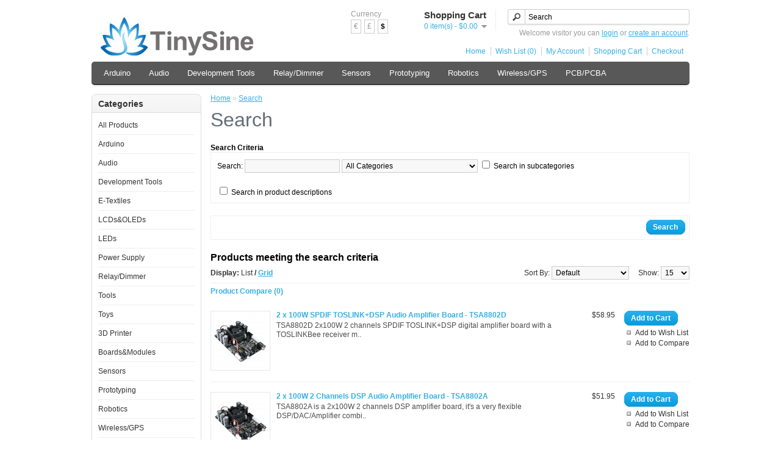

--- FILE ---
content_type: text/html; charset=utf-8
request_url: https://www.tinyosshop.com/index.php?route=product/search&filter_tag=2%20Channels
body_size: 9357
content:
<?xml version="1.0" encoding="UTF-8"?>
<!DOCTYPE html PUBLIC "-//W3C//DTD XHTML 1.0 Strict//EN" "http://www.w3.org/TR/xhtml1/DTD/xhtml1-strict.dtd">
<html xmlns="http://www.w3.org/1999/xhtml" dir="ltr" lang="en" xml:lang="en">
<head>
<title>Search</title>
<base href="https://www.tinyosshop.com/" />
<link href="https://www.tinyosshop.com/image/data/16.png" rel="icon" />
<link rel="stylesheet" type="text/css" href="catalog/view/theme/default/stylesheet/stylesheet.css" />
<script type="text/javascript" src="catalog/view/javascript/jquery/jquery-1.6.1.min.js"></script>
<script type="text/javascript" src="catalog/view/javascript/jquery/ui/jquery-ui-1.8.9.custom.min.js"></script>
<link rel="stylesheet" type="text/css" href="catalog/view/javascript/jquery/ui/themes/ui-lightness/jquery-ui-1.8.9.custom.css" />
<script type="text/javascript" src="catalog/view/javascript/jquery/ui/external/jquery.cookie.js"></script>
<script type="text/javascript" src="catalog/view/javascript/jquery/fancybox/jquery.fancybox-1.3.4.pack.js"></script>
<link rel="stylesheet" type="text/css" href="catalog/view/javascript/jquery/fancybox/jquery.fancybox-1.3.4.css" media="screen" />
<script type="text/javascript" src="catalog/view/javascript/jquery/tabs.js"></script>
<script type="text/javascript" src="catalog/view/javascript/common.js"></script>
<!--[if IE 7]>
<link rel="stylesheet" type="text/css" href="catalog/view/theme/default/stylesheet/ie7.css" />
<![endif]-->
<!--[if lt IE 7]>
<link rel="stylesheet" type="text/css" href="catalog/view/theme/default/stylesheet/ie6.css" />
<script type="text/javascript" src="catalog/view/javascript/DD_belatedPNG_0.0.8a-min.js"></script>
<script type="text/javascript">
DD_belatedPNG.fix('#logo img');
</script>
<![endif]-->
<script>
  (function(i,s,o,g,r,a,m){i['GoogleAnalyticsObject']=r;i[r]=i[r]||function(){
  (i[r].q=i[r].q||[]).push(arguments)},i[r].l=1*new Date();a=s.createElement(o),
  m=s.getElementsByTagName(o)[0];a.async=1;a.src=g;m.parentNode.insertBefore(a,m)
  })(window,document,'script','https://www.google-analytics.com/analytics.js','ga');

  ga('create', 'UA-100067274-1', 'auto');
  ga('send', 'pageview');

</script></head>
<body>
<div id="container">
<div id="header">
    <div id="logo"><a href="https://www.tinyosshop.com/index.php?route=common/home"><img src="https://www.tinyosshop.com/image/data/tinysine.jpg" title="Tinysine (Tinyos) Electronics" alt="Tinysine (Tinyos) Electronics" /></a></div>
        <form action="https://www.tinyosshop.com/index.php?route=common/home" method="post" enctype="multipart/form-data">
    <div id="currency">Currency<br />
                        <a title="Euro" onclick="$('input[name=\'currency_code\']').attr('value', 'EUR').submit(); $(this).parent().parent().submit();">€</a>
                                    <a title="Pound Sterling" onclick="$('input[name=\'currency_code\']').attr('value', 'GBP').submit(); $(this).parent().parent().submit();">£</a>
                                    <a title="US Dollar"><b>$</b></a>
                        <input type="hidden" name="currency_code" value="" />
      <input type="hidden" name="redirect" value="https://www.tinyosshop.com/index.php?route=product/search&amp;filter_tag=2 Channels" />
    </div>
  </form>
    <div id="cart">
    <div class="heading">
      <h4>Shopping Cart</h4>
      <a><span id="cart_total">0 item(s) - $0.00</span></a></div>
    <div class="content"></div>
  </div>
  <div id="search">
    <div class="button-search"></div>
        <input type="text" name="filter_name" value="Search" onclick="this.value = '';" onkeydown="this.style.color = '#000000';" />
      </div>
  <div id="welcome">
        Welcome visitor you can <a href="https://www.tinyosshop.com/index.php?route=account/login">login</a> or <a href="https://www.tinyosshop.com/index.php?route=account/register">create an account</a>.      </div>
  <div class="links"><a href="https://www.tinyosshop.com/index.php?route=common/home">Home</a><a href="https://www.tinyosshop.com/index.php?route=account/wishlist" id="wishlist_total">Wish List (0)</a><a href="https://www.tinyosshop.com/index.php?route=account/account">My Account</a><a href="https://www.tinyosshop.com/index.php?route=checkout/cart">Shopping Cart</a><a href="https://www.tinyosshop.com/index.php?route=checkout/checkout">Checkout</a></div>
</div>
<div id="menu">
  <ul>
        <li><a href="https://www.tinyosshop.com/index.php?route=product/category&amp;path=60">Arduino</a>
            <div>
                <ul>
                                        <li><a href="https://www.tinyosshop.com/index.php?route=product/category&amp;path=60_71">Main Boards (27)</a></li>
                                        <li><a href="https://www.tinyosshop.com/index.php?route=product/category&amp;path=60_84">Others (37)</a></li>
                                        <li><a href="https://www.tinyosshop.com/index.php?route=product/category&amp;path=60_73">Shields (48)</a></li>
                                        <li><a href="https://www.tinyosshop.com/index.php?route=product/category&amp;path=60_61">Kits (8)</a></li>
                            </ul>
              </div>
          </li>
        <li><a href="https://www.tinyosshop.com/index.php?route=product/category&amp;path=158">Audio</a>
            <div>
                <ul>
                                        <li><a href="https://www.tinyosshop.com/index.php?route=product/category&amp;path=158_193">Amplifier with DSP (34)</a></li>
                                        <li><a href="https://www.tinyosshop.com/index.php?route=product/category&amp;path=158_189">Audio Amplifier without Bluetooth (14)</a></li>
                                        <li><a href="https://www.tinyosshop.com/index.php?route=product/category&amp;path=158_168">Audio Receiver/Transmitter (32)</a></li>
                                        <li><a href="https://www.tinyosshop.com/index.php?route=product/category&amp;path=158_176">Audio Volume Controller (12)</a></li>
                                        <li><a href="https://www.tinyosshop.com/index.php?route=product/category&amp;path=158_192">AudioB Module (17)</a></li>
                                        <li><a href="https://www.tinyosshop.com/tinysine-bluetooth-audio-amplifier-boards">Bluetooth Audio Amplifier (29)</a></li>
                                        <li><a href="https://www.tinyosshop.com/tinysine-aptx-bluetooth-audio-amplifier-boards">Bluetooth Audio Amplifier (Apt-X) (27)</a></li>
                                        <li><a href="https://www.tinyosshop.com/index.php?route=product/category&amp;path=158_186">Bluetooth Module (6)</a></li>
                                        <li><a href="https://www.tinyosshop.com/index.php?route=product/category&amp;path=158_195">Desktop Audio Amplfier (4)</a></li>
                                        <li><a href="https://www.tinyosshop.com/index.php?route=product/category&amp;path=158_167">Audio Accessories (43)</a></li>
                            </ul>
              </div>
          </li>
        <li><a href="https://www.tinyosshop.com/index.php?route=product/category&amp;path=119">Development Tools</a>
            <div>
                <ul>
                                        <li><a href="https://www.tinyosshop.com/index.php?route=product/category&amp;path=119_156">Beagle (1)</a></li>
                                        <li><a href="https://www.tinyosshop.com/index.php?route=product/category&amp;path=119_137">Cubieboard (2)</a></li>
                                        <li><a href="https://www.tinyosshop.com/index.php?route=product/category&amp;path=119_188">FPGA (1)</a></li>
                                        <li><a href="https://www.tinyosshop.com/index.php?route=product/category&amp;path=119_160">Intel (2)</a></li>
                                        <li><a href="https://www.tinyosshop.com/index.php?route=product/category&amp;path=119_178">IoT (9)</a></li>
                                        <li><a href="https://www.tinyosshop.com/lattepanda">LattePanda (1)</a></li>
                                        <li><a href="https://www.tinyosshop.com/index.php?route=product/category&amp;path=119_131">mbed (2)</a></li>
                                        <li><a href="https://www.tinyosshop.com/index.php?route=product/category&amp;path=119_121">PCDuino (5)</a></li>
                                        <li><a href="https://www.tinyosshop.com/index.php?route=product/category&amp;path=119_154">PICAXE (2)</a></li>
                                        <li><a href="https://www.tinyosshop.com/index.php?route=product/category&amp;path=119_183">Pyboard (3)</a></li>
                                        <li><a href="https://www.tinyosshop.com/index.php?route=product/category&amp;path=119_120">Raspberry Pi (38)</a></li>
                                        <li><a href="https://www.tinyosshop.com/index.php?route=product/category&amp;path=119_155">Teensy (3)</a></li>
                            </ul>
              </div>
          </li>
        <li><a href="https://www.tinyosshop.com/index.php?route=product/category&amp;path=141">Relay/Dimmer</a>
            <div>
                <ul>
                                        <li><a href="https://www.tinyosshop.com/index.php?route=product/category&amp;path=141_164">Dimmer (4)</a></li>
                                        <li><a href="https://www.tinyosshop.com/index.php?route=product/category&amp;path=141_129">LazyBones (8)</a></li>
                                        <li><a href="https://www.tinyosshop.com/index.php?route=product/category&amp;path=141_196">Range Hood Control Board (1)</a></li>
                                        <li><a href="https://www.tinyosshop.com/index.php?route=product/category&amp;path=141_142">USB Relays (17)</a></li>
                                        <li><a href="https://www.tinyosshop.com/tinysine-wifi-relays">WiFi Relays (13)</a></li>
                                        <li><a href="https://www.tinyosshop.com/tinysine-bluetooth-relays">Bluetooth Relays (16)</a></li>
                                        <li><a href="https://www.tinyosshop.com/index.php?route=product/category&amp;path=141_147">RF Relays (6)</a></li>
                                        <li><a href="https://www.tinyosshop.com/index.php?route=product/category&amp;path=141_145">Timer Relays (11)</a></li>
                                        <li><a href="https://www.tinyosshop.com/index.php?route=product/category&amp;path=141_146">Common Relays (9)</a></li>
                            </ul>
              </div>
          </li>
        <li><a href="https://www.tinyosshop.com/index.php?route=product/category&amp;path=62">Sensors</a>
            <div>
                <ul>
                                        <li><a href="https://www.tinyosshop.com/index.php?route=product/category&amp;path=62_72">Accelerometers (10)</a></li>
                                        <li><a href="https://www.tinyosshop.com/index.php?route=product/category&amp;path=62_103">Biometrics (16)</a></li>
                                        <li><a href="https://www.tinyosshop.com/index.php?route=product/category&amp;path=62_85">Flex / Force (19)</a></li>
                                        <li><a href="https://www.tinyosshop.com/index.php?route=product/category&amp;path=62_194">Geophone (2)</a></li>
                                        <li><a href="https://www.tinyosshop.com/index.php?route=product/category&amp;path=62_116">Gyros (5)</a></li>
                                        <li><a href="https://www.tinyosshop.com/index.php?route=product/category&amp;path=62_132">IMU (5)</a></li>
                                        <li><a href="https://www.tinyosshop.com/index.php?route=product/category&amp;path=62_81">Infrared (9)</a></li>
                                        <li><a href="https://www.tinyosshop.com/index.php?route=product/category&amp;path=62_89">Light / Imaging (13)</a></li>
                                        <li><a href="https://www.tinyosshop.com/index.php?route=product/category&amp;path=62_102">Magneto (8)</a></li>
                                        <li><a href="https://www.tinyosshop.com/index.php?route=product/category&amp;path=62_185">Proximity (2)</a></li>
                                        <li><a href="https://www.tinyosshop.com/index.php?route=product/category&amp;path=62_112">RFID (5)</a></li>
                                        <li><a href="https://www.tinyosshop.com/index.php?route=product/category&amp;path=62_115">Sound (2)</a></li>
                                        <li><a href="https://www.tinyosshop.com/index.php?route=product/category&amp;path=62_175">Speed (1)</a></li>
                                        <li><a href="https://www.tinyosshop.com/index.php?route=product/category&amp;path=62_88">Temperature (9)</a></li>
                                        <li><a href="https://www.tinyosshop.com/index.php?route=product/category&amp;path=62_108">Ultrasonic (21)</a></li>
                                        <li><a href="https://www.tinyosshop.com/index.php?route=product/category&amp;path=62_93">Weather (7)</a></li>
                            </ul>
              </div>
          </li>
        <li><a href="https://www.tinyosshop.com/index.php?route=product/category&amp;path=63">Prototyping</a>
            <div>
                <ul>
                                        <li><a href="https://www.tinyosshop.com/index.php?route=product/category&amp;path=63_109">Batteries (11)</a></li>
                                        <li><a href="https://www.tinyosshop.com/index.php?route=product/category&amp;path=63_68">Bread Board/ProtoBoard  (14)</a></li>
                                        <li><a href="https://www.tinyosshop.com/index.php?route=product/category&amp;path=63_190">Buttons/Switch (7)</a></li>
                                        <li><a href="https://www.tinyosshop.com/index.php?route=product/category&amp;path=63_80">Connectors (65)</a></li>
                                        <li><a href="https://www.tinyosshop.com/index.php?route=product/category&amp;path=63_95">General (6)</a></li>
                                        <li><a href="https://www.tinyosshop.com/index.php?route=product/category&amp;path=63_197">Heatsink (9)</a></li>
                                        <li><a href="https://www.tinyosshop.com/index.php?route=product/category&amp;path=63_91">Oscillators (13)</a></li>
                                        <li><a href="https://www.tinyosshop.com/index.php?route=product/category&amp;path=63_90">Sockets (17)</a></li>
                                        <li><a href="https://www.tinyosshop.com/index.php?route=product/category&amp;path=63_105">Solar (15)</a></li>
                                        <li><a href="https://www.tinyosshop.com/index.php?route=product/category&amp;path=63_69">Wires (31)</a></li>
                            </ul>
              </div>
          </li>
        <li><a href="https://www.tinyosshop.com/index.php?route=product/category&amp;path=64">Robotics</a>
            <div>
                <ul>
                                        <li><a href="https://www.tinyosshop.com/motor-drivers">Motor Drivers (23)</a></li>
                                        <li><a href="https://www.tinyosshop.com/index.php?route=product/category&amp;path=64_82">Motors (66)</a></li>
                                        <li><a href="https://www.tinyosshop.com/index.php?route=product/category&amp;path=64_153">Mounts/Hubs (9)</a></li>
                                        <li><a href="https://www.tinyosshop.com/index.php?route=product/category&amp;path=64_125">Platforms (5)</a></li>
                                        <li><a href="https://www.tinyosshop.com/index.php?route=product/category&amp;path=64_191">Vacuum Pump (1)</a></li>
                                        <li><a href="https://www.tinyosshop.com/index.php?route=product/category&amp;path=64_124">Wheels (12)</a></li>
                            </ul>
              </div>
          </li>
        <li><a href="https://www.tinyosshop.com/index.php?route=product/category&amp;path=65">Wireless/GPS</a>
            <div>
                <ul>
                                        <li><a href="https://www.tinyosshop.com/index.php?route=product/category&amp;path=65_92">Antenna (33)</a></li>
                                        <li><a href="https://www.tinyosshop.com/index.php?route=product/category&amp;path=65_110">Bluetooth (58)</a></li>
                                        <li><a href="https://www.tinyosshop.com/index.php?route=product/category&amp;path=65_99">General (7)</a></li>
                                        <li><a href="https://www.tinyosshop.com/index.php?route=product/category&amp;path=65_97">GPS (7)</a></li>
                                        <li><a href="https://www.tinyosshop.com/index.php?route=product/category&amp;path=65_118">GSM (6)</a></li>
                                        <li><a href="https://www.tinyosshop.com/index.php?route=product/category&amp;path=65_107">WIFI (14)</a></li>
                                        <li><a href="https://www.tinyosshop.com/index.php?route=product/category&amp;path=65_76">Xbee/Zigbee (25)</a></li>
                            </ul>
              </div>
          </li>
        <li><a href="https://www.tinyosshop.com/index.php?route=product/category&amp;path=111">PCB/PCBA</a>
          </li>
      </ul>
</div>
<div id="notification"></div>
<div id="column-left">
    <div class="box">
  <div class="box-heading">Categories</div>
  <div class="box-content">
    <div class="box-category">
      <ul>
                <li>
                    <a href="https://www.tinyosshop.com/index.php?route=product/category&amp;path=59">All Products</a>
                            </li>
                <li>
                    <a href="https://www.tinyosshop.com/index.php?route=product/category&amp;path=60">Arduino</a>
                              <ul>
                        <li>
                            <a href="https://www.tinyosshop.com/index.php?route=product/category&amp;path=60_71"> - Main Boards</a>
                          </li>
                        <li>
                            <a href="https://www.tinyosshop.com/index.php?route=product/category&amp;path=60_84"> - Others</a>
                          </li>
                        <li>
                            <a href="https://www.tinyosshop.com/index.php?route=product/category&amp;path=60_73"> - Shields</a>
                          </li>
                        <li>
                            <a href="https://www.tinyosshop.com/index.php?route=product/category&amp;path=60_61"> - Kits</a>
                          </li>
                      </ul>
                  </li>
                <li>
                    <a href="https://www.tinyosshop.com/index.php?route=product/category&amp;path=158">Audio</a>
                              <ul>
                        <li>
                            <a href="https://www.tinyosshop.com/index.php?route=product/category&amp;path=158_193"> - Amplifier with DSP</a>
                          </li>
                        <li>
                            <a href="https://www.tinyosshop.com/index.php?route=product/category&amp;path=158_189"> - Audio Amplifier without Bluetooth</a>
                          </li>
                        <li>
                            <a href="https://www.tinyosshop.com/index.php?route=product/category&amp;path=158_168"> - Audio Receiver/Transmitter</a>
                          </li>
                        <li>
                            <a href="https://www.tinyosshop.com/index.php?route=product/category&amp;path=158_176"> - Audio Volume Controller</a>
                          </li>
                        <li>
                            <a href="https://www.tinyosshop.com/index.php?route=product/category&amp;path=158_192"> - AudioB Module</a>
                          </li>
                        <li>
                            <a href="https://www.tinyosshop.com/tinysine-bluetooth-audio-amplifier-boards"> - Bluetooth Audio Amplifier</a>
                          </li>
                        <li>
                            <a href="https://www.tinyosshop.com/tinysine-aptx-bluetooth-audio-amplifier-boards"> - Bluetooth Audio Amplifier (Apt-X)</a>
                          </li>
                        <li>
                            <a href="https://www.tinyosshop.com/index.php?route=product/category&amp;path=158_186"> - Bluetooth Module</a>
                          </li>
                        <li>
                            <a href="https://www.tinyosshop.com/index.php?route=product/category&amp;path=158_195"> - Desktop Audio Amplfier</a>
                          </li>
                        <li>
                            <a href="https://www.tinyosshop.com/index.php?route=product/category&amp;path=158_167"> - Audio Accessories</a>
                          </li>
                      </ul>
                  </li>
                <li>
                    <a href="https://www.tinyosshop.com/index.php?route=product/category&amp;path=119">Development Tools</a>
                              <ul>
                        <li>
                            <a href="https://www.tinyosshop.com/index.php?route=product/category&amp;path=119_156"> - Beagle</a>
                          </li>
                        <li>
                            <a href="https://www.tinyosshop.com/index.php?route=product/category&amp;path=119_137"> - Cubieboard</a>
                          </li>
                        <li>
                            <a href="https://www.tinyosshop.com/index.php?route=product/category&amp;path=119_188"> - FPGA</a>
                          </li>
                        <li>
                            <a href="https://www.tinyosshop.com/index.php?route=product/category&amp;path=119_160"> - Intel</a>
                          </li>
                        <li>
                            <a href="https://www.tinyosshop.com/index.php?route=product/category&amp;path=119_178"> - IoT</a>
                          </li>
                        <li>
                            <a href="https://www.tinyosshop.com/lattepanda"> - LattePanda</a>
                          </li>
                        <li>
                            <a href="https://www.tinyosshop.com/index.php?route=product/category&amp;path=119_131"> - mbed</a>
                          </li>
                        <li>
                            <a href="https://www.tinyosshop.com/index.php?route=product/category&amp;path=119_121"> - PCDuino</a>
                          </li>
                        <li>
                            <a href="https://www.tinyosshop.com/index.php?route=product/category&amp;path=119_154"> - PICAXE</a>
                          </li>
                        <li>
                            <a href="https://www.tinyosshop.com/index.php?route=product/category&amp;path=119_183"> - Pyboard</a>
                          </li>
                        <li>
                            <a href="https://www.tinyosshop.com/index.php?route=product/category&amp;path=119_120"> - Raspberry Pi</a>
                          </li>
                        <li>
                            <a href="https://www.tinyosshop.com/index.php?route=product/category&amp;path=119_155"> - Teensy</a>
                          </li>
                      </ul>
                  </li>
                <li>
                    <a href="https://www.tinyosshop.com/index.php?route=product/category&amp;path=148">E-Textiles</a>
                            </li>
                <li>
                    <a href="https://www.tinyosshop.com/index.php?route=product/category&amp;path=187">LCDs&amp;OLEDs</a>
                            </li>
                <li>
                    <a href="https://www.tinyosshop.com/index.php?route=product/category&amp;path=138">LEDs</a>
                              <ul>
                        <li>
                            <a href="https://www.tinyosshop.com/index.php?route=product/category&amp;path=138_140"> - LED</a>
                          </li>
                        <li>
                            <a href="https://www.tinyosshop.com/index.php?route=product/category&amp;path=138_162"> - LED Driver</a>
                          </li>
                        <li>
                            <a href="https://www.tinyosshop.com/index.php?route=product/category&amp;path=138_163"> - LED Matrix</a>
                          </li>
                        <li>
                            <a href="https://www.tinyosshop.com/index.php?route=product/category&amp;path=138_139"> - LED Strip</a>
                          </li>
                      </ul>
                  </li>
                <li>
                    <a href="https://www.tinyosshop.com/index.php?route=product/category&amp;path=106">Power Supply</a>
                              <ul>
                        <li>
                            <a href="https://www.tinyosshop.com/index.php?route=product/category&amp;path=106_151"> - AC-DC Power Supply</a>
                          </li>
                        <li>
                            <a href="https://www.tinyosshop.com/index.php?route=product/category&amp;path=106_136"> - Battery Holder</a>
                          </li>
                        <li>
                            <a href="https://www.tinyosshop.com/index.php?route=product/category&amp;path=106_152"> - DC-DC Power Supply</a>
                          </li>
                        <li>
                            <a href="https://www.tinyosshop.com/index.php?route=product/category&amp;path=106_133"> - MeanWell Power</a>
                          </li>
                        <li>
                            <a href="https://www.tinyosshop.com/index.php?route=product/category&amp;path=106_198"> - Mobile Power supply</a>
                          </li>
                        <li>
                            <a href="https://www.tinyosshop.com/index.php?route=product/category&amp;path=106_134"> - Solar Battery</a>
                          </li>
                        <li>
                            <a href="https://www.tinyosshop.com/index.php?route=product/category&amp;path=106_182"> - Wireless Charger</a>
                          </li>
                      </ul>
                  </li>
                <li>
                    <a href="https://www.tinyosshop.com/index.php?route=product/category&amp;path=141">Relay/Dimmer</a>
                              <ul>
                        <li>
                            <a href="https://www.tinyosshop.com/index.php?route=product/category&amp;path=141_164"> - Dimmer</a>
                          </li>
                        <li>
                            <a href="https://www.tinyosshop.com/index.php?route=product/category&amp;path=141_129"> - LazyBones</a>
                          </li>
                        <li>
                            <a href="https://www.tinyosshop.com/index.php?route=product/category&amp;path=141_196"> - Range Hood Control Board</a>
                          </li>
                        <li>
                            <a href="https://www.tinyosshop.com/index.php?route=product/category&amp;path=141_142"> - USB Relays</a>
                          </li>
                        <li>
                            <a href="https://www.tinyosshop.com/tinysine-wifi-relays"> - WiFi Relays</a>
                          </li>
                        <li>
                            <a href="https://www.tinyosshop.com/tinysine-bluetooth-relays"> - Bluetooth Relays</a>
                          </li>
                        <li>
                            <a href="https://www.tinyosshop.com/index.php?route=product/category&amp;path=141_147"> - RF Relays</a>
                          </li>
                        <li>
                            <a href="https://www.tinyosshop.com/index.php?route=product/category&amp;path=141_145"> - Timer Relays</a>
                          </li>
                        <li>
                            <a href="https://www.tinyosshop.com/index.php?route=product/category&amp;path=141_146"> - Common Relays</a>
                          </li>
                      </ul>
                  </li>
                <li>
                    <a href="https://www.tinyosshop.com/index.php?route=product/category&amp;path=113">Tools</a>
                              <ul>
                        <li>
                            <a href="https://www.tinyosshop.com/index.php?route=product/category&amp;path=113_122"> - Hand Tools</a>
                          </li>
                        <li>
                            <a href="https://www.tinyosshop.com/index.php?route=product/category&amp;path=113_150"> - Instruments</a>
                          </li>
                        <li>
                            <a href="https://www.tinyosshop.com/index.php?route=product/category&amp;path=113_114"> - Organization</a>
                          </li>
                        <li>
                            <a href="https://www.tinyosshop.com/index.php?route=product/category&amp;path=113_123"> - Soldering</a>
                          </li>
                      </ul>
                  </li>
                <li>
                    <a href="https://www.tinyosshop.com/index.php?route=product/category&amp;path=100">Toys</a>
                            </li>
                <li>
                    <a href="https://www.tinyosshop.com/index.php?route=product/category&amp;path=135">3D Printer</a>
                            </li>
                <li>
                    <a href="https://www.tinyosshop.com/index.php?route=product/category&amp;path=74">Boards&amp;Modules</a>
                              <ul>
                        <li>
                            <a href="https://www.tinyosshop.com/index.php?route=product/category&amp;path=74_126"> - Breakout Boards</a>
                          </li>
                        <li>
                            <a href="https://www.tinyosshop.com/index.php?route=product/category&amp;path=74_130"> - Power Modules</a>
                          </li>
                        <li>
                            <a href="https://www.tinyosshop.com/index.php?route=product/category&amp;path=74_127"> - Relay Boards</a>
                          </li>
                      </ul>
                  </li>
                <li>
                    <a href="https://www.tinyosshop.com/index.php?route=product/category&amp;path=62">Sensors</a>
                              <ul>
                        <li>
                            <a href="https://www.tinyosshop.com/index.php?route=product/category&amp;path=62_72"> - Accelerometers</a>
                          </li>
                        <li>
                            <a href="https://www.tinyosshop.com/index.php?route=product/category&amp;path=62_103"> - Biometrics</a>
                          </li>
                        <li>
                            <a href="https://www.tinyosshop.com/index.php?route=product/category&amp;path=62_85"> - Flex / Force</a>
                          </li>
                        <li>
                            <a href="https://www.tinyosshop.com/index.php?route=product/category&amp;path=62_194"> - Geophone</a>
                          </li>
                        <li>
                            <a href="https://www.tinyosshop.com/index.php?route=product/category&amp;path=62_116"> - Gyros</a>
                          </li>
                        <li>
                            <a href="https://www.tinyosshop.com/index.php?route=product/category&amp;path=62_132"> - IMU</a>
                          </li>
                        <li>
                            <a href="https://www.tinyosshop.com/index.php?route=product/category&amp;path=62_81"> - Infrared</a>
                          </li>
                        <li>
                            <a href="https://www.tinyosshop.com/index.php?route=product/category&amp;path=62_89"> - Light / Imaging</a>
                          </li>
                        <li>
                            <a href="https://www.tinyosshop.com/index.php?route=product/category&amp;path=62_102"> - Magneto</a>
                          </li>
                        <li>
                            <a href="https://www.tinyosshop.com/index.php?route=product/category&amp;path=62_185"> - Proximity</a>
                          </li>
                        <li>
                            <a href="https://www.tinyosshop.com/index.php?route=product/category&amp;path=62_112"> - RFID</a>
                          </li>
                        <li>
                            <a href="https://www.tinyosshop.com/index.php?route=product/category&amp;path=62_115"> - Sound</a>
                          </li>
                        <li>
                            <a href="https://www.tinyosshop.com/index.php?route=product/category&amp;path=62_175"> - Speed</a>
                          </li>
                        <li>
                            <a href="https://www.tinyosshop.com/index.php?route=product/category&amp;path=62_88"> - Temperature</a>
                          </li>
                        <li>
                            <a href="https://www.tinyosshop.com/index.php?route=product/category&amp;path=62_108"> - Ultrasonic</a>
                          </li>
                        <li>
                            <a href="https://www.tinyosshop.com/index.php?route=product/category&amp;path=62_93"> - Weather</a>
                          </li>
                      </ul>
                  </li>
                <li>
                    <a href="https://www.tinyosshop.com/index.php?route=product/category&amp;path=63">Prototyping</a>
                              <ul>
                        <li>
                            <a href="https://www.tinyosshop.com/index.php?route=product/category&amp;path=63_109"> - Batteries</a>
                          </li>
                        <li>
                            <a href="https://www.tinyosshop.com/index.php?route=product/category&amp;path=63_68"> - Bread Board/ProtoBoard </a>
                          </li>
                        <li>
                            <a href="https://www.tinyosshop.com/index.php?route=product/category&amp;path=63_190"> - Buttons/Switch</a>
                          </li>
                        <li>
                            <a href="https://www.tinyosshop.com/index.php?route=product/category&amp;path=63_80"> - Connectors</a>
                          </li>
                        <li>
                            <a href="https://www.tinyosshop.com/index.php?route=product/category&amp;path=63_95"> - General</a>
                          </li>
                        <li>
                            <a href="https://www.tinyosshop.com/index.php?route=product/category&amp;path=63_197"> - Heatsink</a>
                          </li>
                        <li>
                            <a href="https://www.tinyosshop.com/index.php?route=product/category&amp;path=63_91"> - Oscillators</a>
                          </li>
                        <li>
                            <a href="https://www.tinyosshop.com/index.php?route=product/category&amp;path=63_90"> - Sockets</a>
                          </li>
                        <li>
                            <a href="https://www.tinyosshop.com/index.php?route=product/category&amp;path=63_105"> - Solar</a>
                          </li>
                        <li>
                            <a href="https://www.tinyosshop.com/index.php?route=product/category&amp;path=63_69"> - Wires</a>
                          </li>
                      </ul>
                  </li>
                <li>
                    <a href="https://www.tinyosshop.com/index.php?route=product/category&amp;path=64">Robotics</a>
                              <ul>
                        <li>
                            <a href="https://www.tinyosshop.com/motor-drivers"> - Motor Drivers</a>
                          </li>
                        <li>
                            <a href="https://www.tinyosshop.com/index.php?route=product/category&amp;path=64_82"> - Motors</a>
                          </li>
                        <li>
                            <a href="https://www.tinyosshop.com/index.php?route=product/category&amp;path=64_153"> - Mounts/Hubs</a>
                          </li>
                        <li>
                            <a href="https://www.tinyosshop.com/index.php?route=product/category&amp;path=64_125"> - Platforms</a>
                          </li>
                        <li>
                            <a href="https://www.tinyosshop.com/index.php?route=product/category&amp;path=64_191"> - Vacuum Pump</a>
                          </li>
                        <li>
                            <a href="https://www.tinyosshop.com/index.php?route=product/category&amp;path=64_124"> - Wheels</a>
                          </li>
                      </ul>
                  </li>
                <li>
                    <a href="https://www.tinyosshop.com/index.php?route=product/category&amp;path=65">Wireless/GPS</a>
                              <ul>
                        <li>
                            <a href="https://www.tinyosshop.com/index.php?route=product/category&amp;path=65_92"> - Antenna</a>
                          </li>
                        <li>
                            <a href="https://www.tinyosshop.com/index.php?route=product/category&amp;path=65_110"> - Bluetooth</a>
                          </li>
                        <li>
                            <a href="https://www.tinyosshop.com/index.php?route=product/category&amp;path=65_99"> - General</a>
                          </li>
                        <li>
                            <a href="https://www.tinyosshop.com/index.php?route=product/category&amp;path=65_97"> - GPS</a>
                          </li>
                        <li>
                            <a href="https://www.tinyosshop.com/index.php?route=product/category&amp;path=65_118"> - GSM</a>
                          </li>
                        <li>
                            <a href="https://www.tinyosshop.com/index.php?route=product/category&amp;path=65_107"> - WIFI</a>
                          </li>
                        <li>
                            <a href="https://www.tinyosshop.com/index.php?route=product/category&amp;path=65_76"> - Xbee/Zigbee</a>
                          </li>
                      </ul>
                  </li>
                <li>
                    <a href="https://www.tinyosshop.com/index.php?route=product/category&amp;path=66">Accessories</a>
                              <ul>
                        <li>
                            <a href="https://www.tinyosshop.com/index.php?route=product/category&amp;path=66_98"> - Adapter</a>
                          </li>
                        <li>
                            <a href="https://www.tinyosshop.com/index.php?route=product/category&amp;path=66_83"> - Cable&amp;Wire</a>
                          </li>
                      </ul>
                  </li>
                <li>
                    <a href="https://www.tinyosshop.com/index.php?route=product/category&amp;path=67">Components</a>
                              <ul>
                        <li>
                            <a href="https://www.tinyosshop.com/index.php?route=product/category&amp;path=67_86"> - Buttons/Switches</a>
                          </li>
                        <li>
                            <a href="https://www.tinyosshop.com/index.php?route=product/category&amp;path=67_104"> - EL</a>
                          </li>
                        <li>
                            <a href="https://www.tinyosshop.com/index.php?route=product/category&amp;path=67_96"> - General</a>
                          </li>
                        <li>
                            <a href="https://www.tinyosshop.com/index.php?route=product/category&amp;path=67_177"> - Heatsink</a>
                          </li>
                        <li>
                            <a href="https://www.tinyosshop.com/index.php?route=product/category&amp;path=67_101"> - ICs</a>
                          </li>
                        <li>
                            <a href="https://www.tinyosshop.com/index.php?route=product/category&amp;path=67_94"> - LCD</a>
                          </li>
                        <li>
                            <a href="https://www.tinyosshop.com/index.php?route=product/category&amp;path=67_87"> - LED</a>
                          </li>
                        <li>
                            <a href="https://www.tinyosshop.com/index.php?route=product/category&amp;path=67_161"> - LED Matrix</a>
                          </li>
                        <li>
                            <a href="https://www.tinyosshop.com/index.php?route=product/category&amp;path=67_79"> - Microcontrollers</a>
                          </li>
                      </ul>
                  </li>
                <li>
                    <a href="https://www.tinyosshop.com/index.php?route=product/category&amp;path=111">PCB/PCBA</a>
                            </li>
                <li>
                    <a href="https://www.tinyosshop.com/index.php?route=product/category&amp;path=149">Retired</a>
                            </li>
              </ul>
    </div>
  </div>
</div>
  </div>
 
<div id="content">  <div class="breadcrumb">
        <a href="https://www.tinyosshop.com/index.php?route=common/home">Home</a>
         &raquo; <a href="https://www.tinyosshop.com/index.php?route=product/search&amp;filter_tag=2 Channels">Search</a>
      </div>
  <h1>Search</h1>
  <b>Search Criteria</b>
  <div class="content">
    <p>Search:            <input type="text" name="filter_name" value="" onclick="this.value = '';" onkeydown="this.style.color = '000000'" style="color: #999;" />
            <select name="filter_category_id">
        <option value="0">All Categories</option>
                        <option value="59">All Products</option>
                                        <option value="60">Arduino</option>
                                <option value="71">&nbsp;&nbsp;&nbsp;&nbsp;&nbsp;&nbsp;Main Boards</option>
                                        <option value="84">&nbsp;&nbsp;&nbsp;&nbsp;&nbsp;&nbsp;Others</option>
                                        <option value="73">&nbsp;&nbsp;&nbsp;&nbsp;&nbsp;&nbsp;Shields</option>
                                        <option value="61">&nbsp;&nbsp;&nbsp;&nbsp;&nbsp;&nbsp;Kits</option>
                                                <option value="158">Audio</option>
                                <option value="193">&nbsp;&nbsp;&nbsp;&nbsp;&nbsp;&nbsp;Amplifier with DSP</option>
                                        <option value="189">&nbsp;&nbsp;&nbsp;&nbsp;&nbsp;&nbsp;Audio Amplifier without Bluetooth</option>
                                        <option value="168">&nbsp;&nbsp;&nbsp;&nbsp;&nbsp;&nbsp;Audio Receiver/Transmitter</option>
                                        <option value="176">&nbsp;&nbsp;&nbsp;&nbsp;&nbsp;&nbsp;Audio Volume Controller</option>
                                        <option value="192">&nbsp;&nbsp;&nbsp;&nbsp;&nbsp;&nbsp;AudioB Module</option>
                                        <option value="165">&nbsp;&nbsp;&nbsp;&nbsp;&nbsp;&nbsp;Bluetooth Audio Amplifier</option>
                                        <option value="166">&nbsp;&nbsp;&nbsp;&nbsp;&nbsp;&nbsp;Bluetooth Audio Amplifier (Apt-X)</option>
                                        <option value="186">&nbsp;&nbsp;&nbsp;&nbsp;&nbsp;&nbsp;Bluetooth Module</option>
                                        <option value="195">&nbsp;&nbsp;&nbsp;&nbsp;&nbsp;&nbsp;Desktop Audio Amplfier</option>
                                        <option value="167">&nbsp;&nbsp;&nbsp;&nbsp;&nbsp;&nbsp;Audio Accessories</option>
                                                <option value="119">Development Tools</option>
                                <option value="156">&nbsp;&nbsp;&nbsp;&nbsp;&nbsp;&nbsp;Beagle</option>
                                        <option value="137">&nbsp;&nbsp;&nbsp;&nbsp;&nbsp;&nbsp;Cubieboard</option>
                                        <option value="188">&nbsp;&nbsp;&nbsp;&nbsp;&nbsp;&nbsp;FPGA</option>
                                        <option value="160">&nbsp;&nbsp;&nbsp;&nbsp;&nbsp;&nbsp;Intel</option>
                                        <option value="178">&nbsp;&nbsp;&nbsp;&nbsp;&nbsp;&nbsp;IoT</option>
                                        <option value="184">&nbsp;&nbsp;&nbsp;&nbsp;&nbsp;&nbsp;LattePanda</option>
                                        <option value="131">&nbsp;&nbsp;&nbsp;&nbsp;&nbsp;&nbsp;mbed</option>
                                        <option value="121">&nbsp;&nbsp;&nbsp;&nbsp;&nbsp;&nbsp;PCDuino</option>
                                        <option value="154">&nbsp;&nbsp;&nbsp;&nbsp;&nbsp;&nbsp;PICAXE</option>
                                        <option value="183">&nbsp;&nbsp;&nbsp;&nbsp;&nbsp;&nbsp;Pyboard</option>
                                        <option value="120">&nbsp;&nbsp;&nbsp;&nbsp;&nbsp;&nbsp;Raspberry Pi</option>
                                        <option value="155">&nbsp;&nbsp;&nbsp;&nbsp;&nbsp;&nbsp;Teensy</option>
                                                <option value="148">E-Textiles</option>
                                        <option value="187">LCDs&amp;OLEDs</option>
                                        <option value="138">LEDs</option>
                                <option value="140">&nbsp;&nbsp;&nbsp;&nbsp;&nbsp;&nbsp;LED</option>
                                        <option value="162">&nbsp;&nbsp;&nbsp;&nbsp;&nbsp;&nbsp;LED Driver</option>
                                        <option value="163">&nbsp;&nbsp;&nbsp;&nbsp;&nbsp;&nbsp;LED Matrix</option>
                                        <option value="139">&nbsp;&nbsp;&nbsp;&nbsp;&nbsp;&nbsp;LED Strip</option>
                                                <option value="106">Power Supply</option>
                                <option value="151">&nbsp;&nbsp;&nbsp;&nbsp;&nbsp;&nbsp;AC-DC Power Supply</option>
                                        <option value="136">&nbsp;&nbsp;&nbsp;&nbsp;&nbsp;&nbsp;Battery Holder</option>
                                        <option value="152">&nbsp;&nbsp;&nbsp;&nbsp;&nbsp;&nbsp;DC-DC Power Supply</option>
                                        <option value="133">&nbsp;&nbsp;&nbsp;&nbsp;&nbsp;&nbsp;MeanWell Power</option>
                                        <option value="198">&nbsp;&nbsp;&nbsp;&nbsp;&nbsp;&nbsp;Mobile Power supply</option>
                                        <option value="134">&nbsp;&nbsp;&nbsp;&nbsp;&nbsp;&nbsp;Solar Battery</option>
                                        <option value="182">&nbsp;&nbsp;&nbsp;&nbsp;&nbsp;&nbsp;Wireless Charger</option>
                                                <option value="141">Relay/Dimmer</option>
                                <option value="164">&nbsp;&nbsp;&nbsp;&nbsp;&nbsp;&nbsp;Dimmer</option>
                                        <option value="129">&nbsp;&nbsp;&nbsp;&nbsp;&nbsp;&nbsp;LazyBones</option>
                                        <option value="196">&nbsp;&nbsp;&nbsp;&nbsp;&nbsp;&nbsp;Range Hood Control Board</option>
                                        <option value="142">&nbsp;&nbsp;&nbsp;&nbsp;&nbsp;&nbsp;USB Relays</option>
                                        <option value="143">&nbsp;&nbsp;&nbsp;&nbsp;&nbsp;&nbsp;WiFi Relays</option>
                                        <option value="144">&nbsp;&nbsp;&nbsp;&nbsp;&nbsp;&nbsp;Bluetooth Relays</option>
                                        <option value="147">&nbsp;&nbsp;&nbsp;&nbsp;&nbsp;&nbsp;RF Relays</option>
                                        <option value="145">&nbsp;&nbsp;&nbsp;&nbsp;&nbsp;&nbsp;Timer Relays</option>
                                        <option value="146">&nbsp;&nbsp;&nbsp;&nbsp;&nbsp;&nbsp;Common Relays</option>
                                                <option value="113">Tools</option>
                                <option value="122">&nbsp;&nbsp;&nbsp;&nbsp;&nbsp;&nbsp;Hand Tools</option>
                                        <option value="150">&nbsp;&nbsp;&nbsp;&nbsp;&nbsp;&nbsp;Instruments</option>
                                        <option value="114">&nbsp;&nbsp;&nbsp;&nbsp;&nbsp;&nbsp;Organization</option>
                                        <option value="123">&nbsp;&nbsp;&nbsp;&nbsp;&nbsp;&nbsp;Soldering</option>
                                                <option value="100">Toys</option>
                                        <option value="135">3D Printer</option>
                                        <option value="74">Boards&amp;Modules</option>
                                <option value="126">&nbsp;&nbsp;&nbsp;&nbsp;&nbsp;&nbsp;Breakout Boards</option>
                                        <option value="130">&nbsp;&nbsp;&nbsp;&nbsp;&nbsp;&nbsp;Power Modules</option>
                                        <option value="127">&nbsp;&nbsp;&nbsp;&nbsp;&nbsp;&nbsp;Relay Boards</option>
                                                <option value="62">Sensors</option>
                                <option value="72">&nbsp;&nbsp;&nbsp;&nbsp;&nbsp;&nbsp;Accelerometers</option>
                                        <option value="103">&nbsp;&nbsp;&nbsp;&nbsp;&nbsp;&nbsp;Biometrics</option>
                                        <option value="85">&nbsp;&nbsp;&nbsp;&nbsp;&nbsp;&nbsp;Flex / Force</option>
                                        <option value="194">&nbsp;&nbsp;&nbsp;&nbsp;&nbsp;&nbsp;Geophone</option>
                                        <option value="116">&nbsp;&nbsp;&nbsp;&nbsp;&nbsp;&nbsp;Gyros</option>
                                        <option value="132">&nbsp;&nbsp;&nbsp;&nbsp;&nbsp;&nbsp;IMU</option>
                                        <option value="81">&nbsp;&nbsp;&nbsp;&nbsp;&nbsp;&nbsp;Infrared</option>
                                        <option value="89">&nbsp;&nbsp;&nbsp;&nbsp;&nbsp;&nbsp;Light / Imaging</option>
                                        <option value="102">&nbsp;&nbsp;&nbsp;&nbsp;&nbsp;&nbsp;Magneto</option>
                                        <option value="185">&nbsp;&nbsp;&nbsp;&nbsp;&nbsp;&nbsp;Proximity</option>
                                        <option value="112">&nbsp;&nbsp;&nbsp;&nbsp;&nbsp;&nbsp;RFID</option>
                                        <option value="115">&nbsp;&nbsp;&nbsp;&nbsp;&nbsp;&nbsp;Sound</option>
                                        <option value="175">&nbsp;&nbsp;&nbsp;&nbsp;&nbsp;&nbsp;Speed</option>
                                        <option value="88">&nbsp;&nbsp;&nbsp;&nbsp;&nbsp;&nbsp;Temperature</option>
                                        <option value="108">&nbsp;&nbsp;&nbsp;&nbsp;&nbsp;&nbsp;Ultrasonic</option>
                                        <option value="93">&nbsp;&nbsp;&nbsp;&nbsp;&nbsp;&nbsp;Weather</option>
                                                <option value="63">Prototyping</option>
                                <option value="109">&nbsp;&nbsp;&nbsp;&nbsp;&nbsp;&nbsp;Batteries</option>
                                        <option value="68">&nbsp;&nbsp;&nbsp;&nbsp;&nbsp;&nbsp;Bread Board/ProtoBoard </option>
                                        <option value="190">&nbsp;&nbsp;&nbsp;&nbsp;&nbsp;&nbsp;Buttons/Switch</option>
                                        <option value="80">&nbsp;&nbsp;&nbsp;&nbsp;&nbsp;&nbsp;Connectors</option>
                                        <option value="95">&nbsp;&nbsp;&nbsp;&nbsp;&nbsp;&nbsp;General</option>
                                        <option value="197">&nbsp;&nbsp;&nbsp;&nbsp;&nbsp;&nbsp;Heatsink</option>
                                        <option value="91">&nbsp;&nbsp;&nbsp;&nbsp;&nbsp;&nbsp;Oscillators</option>
                                        <option value="90">&nbsp;&nbsp;&nbsp;&nbsp;&nbsp;&nbsp;Sockets</option>
                                        <option value="105">&nbsp;&nbsp;&nbsp;&nbsp;&nbsp;&nbsp;Solar</option>
                                        <option value="69">&nbsp;&nbsp;&nbsp;&nbsp;&nbsp;&nbsp;Wires</option>
                                                <option value="64">Robotics</option>
                                <option value="70">&nbsp;&nbsp;&nbsp;&nbsp;&nbsp;&nbsp;Motor Drivers</option>
                                        <option value="82">&nbsp;&nbsp;&nbsp;&nbsp;&nbsp;&nbsp;Motors</option>
                                <option value="173">&nbsp;&nbsp;&nbsp;&nbsp;&nbsp;&nbsp;&nbsp;&nbsp;&nbsp;&nbsp;&nbsp;&nbsp; Stepper</option>
                                <option value="172">&nbsp;&nbsp;&nbsp;&nbsp;&nbsp;&nbsp;&nbsp;&nbsp;&nbsp;&nbsp;&nbsp;&nbsp;DC/Gearmotor</option>
                                <option value="174">&nbsp;&nbsp;&nbsp;&nbsp;&nbsp;&nbsp;&nbsp;&nbsp;&nbsp;&nbsp;&nbsp;&nbsp;Servo</option>
                                        <option value="153">&nbsp;&nbsp;&nbsp;&nbsp;&nbsp;&nbsp;Mounts/Hubs</option>
                                        <option value="125">&nbsp;&nbsp;&nbsp;&nbsp;&nbsp;&nbsp;Platforms</option>
                                        <option value="191">&nbsp;&nbsp;&nbsp;&nbsp;&nbsp;&nbsp;Vacuum Pump</option>
                                        <option value="124">&nbsp;&nbsp;&nbsp;&nbsp;&nbsp;&nbsp;Wheels</option>
                                                <option value="65">Wireless/GPS</option>
                                <option value="92">&nbsp;&nbsp;&nbsp;&nbsp;&nbsp;&nbsp;Antenna</option>
                                        <option value="110">&nbsp;&nbsp;&nbsp;&nbsp;&nbsp;&nbsp;Bluetooth</option>
                                        <option value="99">&nbsp;&nbsp;&nbsp;&nbsp;&nbsp;&nbsp;General</option>
                                        <option value="97">&nbsp;&nbsp;&nbsp;&nbsp;&nbsp;&nbsp;GPS</option>
                                        <option value="118">&nbsp;&nbsp;&nbsp;&nbsp;&nbsp;&nbsp;GSM</option>
                                        <option value="107">&nbsp;&nbsp;&nbsp;&nbsp;&nbsp;&nbsp;WIFI</option>
                                        <option value="76">&nbsp;&nbsp;&nbsp;&nbsp;&nbsp;&nbsp;Xbee/Zigbee</option>
                                <option value="169">&nbsp;&nbsp;&nbsp;&nbsp;&nbsp;&nbsp;&nbsp;&nbsp;&nbsp;&nbsp;&nbsp;&nbsp;900MHz</option>
                                <option value="170">&nbsp;&nbsp;&nbsp;&nbsp;&nbsp;&nbsp;&nbsp;&nbsp;&nbsp;&nbsp;&nbsp;&nbsp;Series 1(802.15.4)</option>
                                <option value="171">&nbsp;&nbsp;&nbsp;&nbsp;&nbsp;&nbsp;&nbsp;&nbsp;&nbsp;&nbsp;&nbsp;&nbsp;Series 2(ZigBee)</option>
                                                <option value="66">Accessories</option>
                                <option value="98">&nbsp;&nbsp;&nbsp;&nbsp;&nbsp;&nbsp;Adapter</option>
                                        <option value="83">&nbsp;&nbsp;&nbsp;&nbsp;&nbsp;&nbsp;Cable&amp;Wire</option>
                                                <option value="67">Components</option>
                                <option value="86">&nbsp;&nbsp;&nbsp;&nbsp;&nbsp;&nbsp;Buttons/Switches</option>
                                        <option value="104">&nbsp;&nbsp;&nbsp;&nbsp;&nbsp;&nbsp;EL</option>
                                        <option value="96">&nbsp;&nbsp;&nbsp;&nbsp;&nbsp;&nbsp;General</option>
                                        <option value="177">&nbsp;&nbsp;&nbsp;&nbsp;&nbsp;&nbsp;Heatsink</option>
                                        <option value="101">&nbsp;&nbsp;&nbsp;&nbsp;&nbsp;&nbsp;ICs</option>
                                        <option value="94">&nbsp;&nbsp;&nbsp;&nbsp;&nbsp;&nbsp;LCD</option>
                                        <option value="87">&nbsp;&nbsp;&nbsp;&nbsp;&nbsp;&nbsp;LED</option>
                                        <option value="161">&nbsp;&nbsp;&nbsp;&nbsp;&nbsp;&nbsp;LED Matrix</option>
                                        <option value="79">&nbsp;&nbsp;&nbsp;&nbsp;&nbsp;&nbsp;Microcontrollers</option>
                                                <option value="111">PCB/PCBA</option>
                                        <option value="149">Retired</option>
                              </select>
            <input type="checkbox" name="filter_sub_category" value="1" id="sub_category" />
            <label for="sub_category">Search in subcategories</label>
    </p>
        <input type="checkbox" name="filter_description" value="1" id="description" />
        <label for="description">Search in product descriptions</label>
  </div>
  <div class="buttons">
    <div class="right"><a id="button-search" class="button"><span>Search</span></a></div>
  </div>
  <h2>Products meeting the search criteria</h2>
    <div class="product-filter">
    <div class="display"><b>Display:</b> List <b>/</b> <a onclick="display('grid');">Grid</a></div>
    <div class="limit">Show:      <select onchange="location = this.value;">
                        <option value="https://www.tinyosshop.com/index.php?route=product/search&amp;filter_tag=2 Channels&amp;limit=15" selected="selected">15</option>
                                <option value="https://www.tinyosshop.com/index.php?route=product/search&amp;filter_tag=2 Channels&amp;limit=25">25</option>
                                <option value="https://www.tinyosshop.com/index.php?route=product/search&amp;filter_tag=2 Channels&amp;limit=50">50</option>
                                <option value="https://www.tinyosshop.com/index.php?route=product/search&amp;filter_tag=2 Channels&amp;limit=75">75</option>
                                <option value="https://www.tinyosshop.com/index.php?route=product/search&amp;filter_tag=2 Channels&amp;limit=100">100</option>
                      </select>
    </div>
    <div class="sort">Sort By:      <select onchange="location = this.value;">
                        <option value="https://www.tinyosshop.com/index.php?route=product/search&amp;sort=p.sort_order&amp;order=ASC&amp;filter_tag=2 Channels" selected="selected">Default</option>
                                <option value="https://www.tinyosshop.com/index.php?route=product/search&amp;sort=pd.name&amp;order=ASC&amp;filter_tag=2 Channels">Name (A - Z)</option>
                                <option value="https://www.tinyosshop.com/index.php?route=product/search&amp;sort=pd.name&amp;order=DESC&amp;filter_tag=2 Channels">Name (Z - A)</option>
                                <option value="https://www.tinyosshop.com/index.php?route=product/search&amp;sort=p.price&amp;order=ASC&amp;filter_tag=2 Channels">Price (Low &gt; High)</option>
                                <option value="https://www.tinyosshop.com/index.php?route=product/search&amp;sort=p.price&amp;order=DESC&amp;filter_tag=2 Channels">Price (High &gt; Low)</option>
                                <option value="https://www.tinyosshop.com/index.php?route=product/search&amp;sort=rating&amp;order=DESC&amp;filter_tag=2 Channels">Rating (Highest)</option>
                                <option value="https://www.tinyosshop.com/index.php?route=product/search&amp;sort=rating&amp;order=ASC&amp;filter_tag=2 Channels">Rating (Lowest)</option>
                                <option value="https://www.tinyosshop.com/index.php?route=product/search&amp;sort=p.model&amp;order=ASC&amp;filter_tag=2 Channels">Model (A - Z)</option>
                                <option value="https://www.tinyosshop.com/index.php?route=product/search&amp;sort=p.model&amp;order=DESC&amp;filter_tag=2 Channels">Model (Z - A)</option>
                      </select>
    </div>
  </div>
  <div class="product-compare"><a href="https://www.tinyosshop.com/index.php?route=product/compare" id="compare_total">Product Compare (0)</a></div>
  <div class="product-list">
        <div>
            <div class="image"><a href="https://www.tinyosshop.com/tsa8802d?filter_tag=2 Channels"><img src="https://www.tinyosshop.com/image/cache/data/Audio/TSA8802/TSA8802D-1-90x90.jpg" title="2 x 100W SPDIF TOSLINK+DSP Audio Amplifier Board - TSA8802D" alt="2 x 100W SPDIF TOSLINK+DSP Audio Amplifier Board - TSA8802D" /></a></div>
            <div class="name"><a href="https://www.tinyosshop.com/tsa8802d?filter_tag=2 Channels">2 x 100W SPDIF TOSLINK+DSP Audio Amplifier Board - TSA8802D</a></div>
      <div class="description">
	TSA8802D 2x100W 2 channels SPDIF TOSLINK+DSP digital amplifier board with a TOSLINKBee receiver m..</div>
            <div class="price">
                $58.95                      </div>
                  <div class="cart"><a onclick="addToCart('1192');" class="button"><span>Add to Cart</span></a></div>
      <div class="wishlist"><a onclick="addToWishList('1192');">Add to Wish List</a></div>
      <div class="compare"><a onclick="addToCompare('1192');">Add to Compare</a></div>
    </div>
        <div>
            <div class="image"><a href="https://www.tinyosshop.com/tsa8802a?filter_tag=2 Channels"><img src="https://www.tinyosshop.com/image/cache/data/Audio/TSA8802/TSA8802A-1-90x90.jpg" title="2 x 100W 2 Channels DSP Audio Amplifier Board - TSA8802A" alt="2 x 100W 2 Channels DSP Audio Amplifier Board - TSA8802A" /></a></div>
            <div class="name"><a href="https://www.tinyosshop.com/tsa8802a?filter_tag=2 Channels">2 x 100W 2 Channels DSP Audio Amplifier Board - TSA8802A</a></div>
      <div class="description">
	TSA8802A is a 2x100W 2 channels DSP amplifier board, it's a very flexible DSP/DAC/Amplifier combi..</div>
            <div class="price">
                $51.95                      </div>
                  <div class="cart"><a onclick="addToCart('1206');" class="button"><span>Add to Cart</span></a></div>
      <div class="wishlist"><a onclick="addToWishList('1206');">Add to Wish List</a></div>
      <div class="compare"><a onclick="addToCompare('1206');">Add to Compare</a></div>
    </div>
        <div>
            <div class="image"><a href="https://www.tinyosshop.com/index.php?route=product/product&amp;filter_tag=2 Channels&amp;product_id=1172"><img src="https://www.tinyosshop.com/image/cache/data/Audio/TSA7802new/TSA7802C-1-90x90.jpg" title="2 x 50W SPDIF Coaxial+DSP Audio Amplifier Board - TSA7802C" alt="2 x 50W SPDIF Coaxial+DSP Audio Amplifier Board - TSA7802C" /></a></div>
            <div class="name"><a href="https://www.tinyosshop.com/index.php?route=product/product&amp;filter_tag=2 Channels&amp;product_id=1172">2 x 50W SPDIF Coaxial+DSP Audio Amplifier Board - TSA7802C</a></div>
      <div class="description">
	TSA7802C 2x50W 2 channels SPDIF+DSP digital amplifier board with a SPDIFBee receiver module. SPDI..</div>
            <div class="price">
                $45.95                      </div>
                  <div class="cart"><a onclick="addToCart('1172');" class="button"><span>Add to Cart</span></a></div>
      <div class="wishlist"><a onclick="addToWishList('1172');">Add to Wish List</a></div>
      <div class="compare"><a onclick="addToCompare('1172');">Add to Compare</a></div>
    </div>
        <div>
            <div class="image"><a href="https://www.tinyosshop.com/index.php?route=product/product&amp;filter_tag=2 Channels&amp;product_id=1173"><img src="https://www.tinyosshop.com/image/cache/data/Audio/TSA7802new/TSA7802D-1-90x90.jpg" title="2 x 50W SPDIF TOSLINK+DSP Audio Amplifier Board - TSA7802D" alt="2 x 50W SPDIF TOSLINK+DSP Audio Amplifier Board - TSA7802D" /></a></div>
            <div class="name"><a href="https://www.tinyosshop.com/index.php?route=product/product&amp;filter_tag=2 Channels&amp;product_id=1173">2 x 50W SPDIF TOSLINK+DSP Audio Amplifier Board - TSA7802D</a></div>
      <div class="description">
	TSA7802D 2x50W 2 channels SPDIF+DSP digital amplifier board with a TOSLINKBee receiver module. TO..</div>
            <div class="price">
                $45.95                      </div>
                  <div class="cart"><a onclick="addToCart('1173');" class="button"><span>Add to Cart</span></a></div>
      <div class="wishlist"><a onclick="addToWishList('1173');">Add to Wish List</a></div>
      <div class="compare"><a onclick="addToCompare('1173');">Add to Compare</a></div>
    </div>
        <div>
            <div class="image"><a href="https://www.tinyosshop.com/tsa7802b?filter_tag=2 Channels"><img src="https://www.tinyosshop.com/image/cache/data/Audio/TSA7802new/TSA7802B-1-90x90.jpg" title="2 x 50W Bluetooth+DSP Audio Amplifier Board - TSA7802B(Apt-X)" alt="2 x 50W Bluetooth+DSP Audio Amplifier Board - TSA7802B(Apt-X)" /></a></div>
            <div class="name"><a href="https://www.tinyosshop.com/tsa7802b?filter_tag=2 Channels">2 x 50W Bluetooth+DSP Audio Amplifier Board - TSA7802B(Apt-X)</a></div>
      <div class="description">
	TSA7802B 2x50W 2 channels Bluetooth+DSP amplifier board with an AudioB I2S Bluetooth module that ..</div>
            <div class="price">
                $46.95                      </div>
                  <div class="rating"><img src="catalog/view/theme/default/image/stars-5.png" alt="Based on 4 reviews." /></div>
            <div class="cart"><a onclick="addToCart('1174');" class="button"><span>Add to Cart</span></a></div>
      <div class="wishlist"><a onclick="addToWishList('1174');">Add to Wish List</a></div>
      <div class="compare"><a onclick="addToCompare('1174');">Add to Compare</a></div>
    </div>
        <div>
            <div class="image"><a href="https://www.tinyosshop.com/index.php?route=product/product&amp;filter_tag=2 Channels&amp;product_id=1175"><img src="https://www.tinyosshop.com/image/cache/data/Audio/TSA7802new/TSA7802A-1-90x90.jpg" title="2 x 50W 2 Channels DSP Audio Amplifier Board - TSA7802A" alt="2 x 50W 2 Channels DSP Audio Amplifier Board - TSA7802A" /></a></div>
            <div class="name"><a href="https://www.tinyosshop.com/index.php?route=product/product&amp;filter_tag=2 Channels&amp;product_id=1175">2 x 50W 2 Channels DSP Audio Amplifier Board - TSA7802A</a></div>
      <div class="description">
	TSA7802A is a 2x50W 2 channels DSP amplifier board, It's a very flexible DSP/DAC/Amplifier combin..</div>
            <div class="price">
                $38.00                      </div>
                  <div class="cart"><a onclick="addToCart('1175');" class="button"><span>Add to Cart</span></a></div>
      <div class="wishlist"><a onclick="addToWishList('1175');">Add to Wish List</a></div>
      <div class="compare"><a onclick="addToCompare('1175');">Add to Compare</a></div>
    </div>
        <div>
            <div class="image"><a href="https://www.tinyosshop.com/tsa8802b?filter_tag=2 Channels"><img src="https://www.tinyosshop.com/image/cache/data/Audio/TSA8802/tsa8802-1-90x90.jpg" title="2 x 100W Bluetooth+DSP Audio Amplifier Board - TSA8802B(Apt-X)" alt="2 x 100W Bluetooth+DSP Audio Amplifier Board - TSA8802B(Apt-X)" /></a></div>
            <div class="name"><a href="https://www.tinyosshop.com/tsa8802b?filter_tag=2 Channels">2 x 100W Bluetooth+DSP Audio Amplifier Board - TSA8802B(Apt-X)</a></div>
      <div class="description">
	TSA8802B 2x100W 2 channels Bluetooth+DSP amplifier board with an AudioB I2S Bluetooth module that..</div>
            <div class="price">
                $59.95                      </div>
                  <div class="cart"><a onclick="addToCart('1189');" class="button"><span>Add to Cart</span></a></div>
      <div class="wishlist"><a onclick="addToWishList('1189');">Add to Wish List</a></div>
      <div class="compare"><a onclick="addToCompare('1189');">Add to Compare</a></div>
    </div>
        <div>
            <div class="image"><a href="https://www.tinyosshop.com/tsa8802c?filter_tag=2 Channels"><img src="https://www.tinyosshop.com/image/cache/data/Audio/TSA8802/TSA8802C-1-90x90.jpg" title="2 x 100W SPDIF Coaxial+DSP Audio Amplifier Board - TSA8802C" alt="2 x 100W SPDIF Coaxial+DSP Audio Amplifier Board - TSA8802C" /></a></div>
            <div class="name"><a href="https://www.tinyosshop.com/tsa8802c?filter_tag=2 Channels">2 x 100W SPDIF Coaxial+DSP Audio Amplifier Board - TSA8802C</a></div>
      <div class="description">
	TSA8802C 2x100W 2 channels SPDIF+DSP digital amplifier board with a SPDIFBee receiver module. SPD..</div>
            <div class="price">
                $58.95                      </div>
                  <div class="cart"><a onclick="addToCart('1191');" class="button"><span>Add to Cart</span></a></div>
      <div class="wishlist"><a onclick="addToWishList('1191');">Add to Wish List</a></div>
      <div class="compare"><a onclick="addToCompare('1191');">Add to Compare</a></div>
    </div>
      </div>
  <div class="pagination"><div class="results">Showing 1 to 8 of 8 (1 Pages)</div></div>
    </div>
<script type="text/javascript"><!--
$('#content input[name=\'filter_name\']').keydown(function(e) {
	if (e.keyCode == 13) {
		$('#button-search').trigger('click');
	}
});

$('#button-search').bind('click', function() {
	url = 'index.php?route=product/search';
	
	var filter_name = $('#content input[name=\'filter_name\']').attr('value');
	
	if (filter_name) {
		url += '&filter_name=' + encodeURIComponent(filter_name);
	}

	var filter_category_id = $('#content select[name=\'filter_category_id\']').attr('value');
	
	if (filter_category_id > 0) {
		url += '&filter_category_id=' + encodeURIComponent(filter_category_id);
	}
	
	var filter_sub_category = $('#content input[name=\'filter_sub_category\']:checked').attr('value');
	
	if (filter_sub_category) {
		url += '&filter_sub_category=true';
	}
		
	var filter_description = $('#content input[name=\'filter_description\']:checked').attr('value');
	
	if (filter_description) {
		url += '&filter_description=true';
	}

	location = url;
});

function display(view) {
	if (view == 'list') {
		$('.product-grid').attr('class', 'product-list');
		
		$('.product-list > div').each(function(index, element) {
			html  = '<div class="right">';
			html += '  <div class="cart">' + $(element).find('.cart').html() + '</div>';
			html += '  <div class="wishlist">' + $(element).find('.wishlist').html() + '</div>';
			html += '  <div class="compare">' + $(element).find('.compare').html() + '</div>';
			html += '</div>';			
			
			html += '<div class="left">';
			
			var image = $(element).find('.image').html();
			
			if (image != null) { 
				html += '<div class="image">' + image + '</div>';
			}
			
			var price = $(element).find('.price').html();
			
			if (price != null) {
				html += '<div class="price">' + price  + '</div>';
			}
						
			html += '  <div class="name">' + $(element).find('.name').html() + '</div>';
			html += '  <div class="description">' + $(element).find('.description').html() + '</div>';
			
			var rating = $(element).find('.rating').html();
			
			if (rating != null) {
				html += '<div class="rating">' + rating + '</div>';
			}
				
			html += '</div>';

						
			$(element).html(html);
		});		
		
		$('.display').html('<b>Display:</b> List <b>/</b> <a onclick="display(\'grid\');">Grid</a>');
		
		$.cookie('display', 'list'); 
	} else {
		$('.product-list').attr('class', 'product-grid');
		
		$('.product-grid > div').each(function(index, element) {
			html = '';
			
			var image = $(element).find('.image').html();
			
			if (image != null) {
				html += '<div class="image">' + image + '</div>';
			}
			
			html += '<div class="name">' + $(element).find('.name').html() + '</div>';
			html += '<div class="description">' + $(element).find('.description').html() + '</div>';
			
			var price = $(element).find('.price').html();
			
			if (price != null) {
				html += '<div class="price">' + price  + '</div>';
			}	
					
			var rating = $(element).find('.rating').html();
			
			if (rating != null) {
				html += '<div class="rating">' + rating + '</div>';
			}
						
			html += '<div class="cart">' + $(element).find('.cart').html() + '</div>';
			html += '<div class="wishlist">' + $(element).find('.wishlist').html() + '</div>';
			html += '<div class="compare">' + $(element).find('.compare').html() + '</div>';
			
			$(element).html(html);
		});	
					
		$('.display').html('<b>Display:</b> <a onclick="display(\'list\');">List</a> <b>/</b> Grid');
		
		$.cookie('display', 'grid');
	}
}

view = $.cookie('display');

if (view) {
	display(view);
} else {
	display('list');
}
//--></script> 
<div id="footer">
  <div class="column">
    <h3>Information</h3>
    <ul>
            <li><a href="https://www.tinyosshop.com/index.php?route=information/information&amp;information_id=8">Terms of Use</a></li>
            <li><a href="https://www.tinyosshop.com/about_us">About TinySine</a></li>
            <li><a href="https://www.tinyosshop.com/delivery-information">Delivery Information</a></li>
            <li><a href="https://www.tinyosshop.com/privacy-policy">Privacy Policy</a></li>
            <li><a href="https://www.tinyosshop.com/warranty">Warranty</a></li>
            <li><a href="https://www.tinyosshop.com/distributors">Distributors</a></li>
          </ul>
  </div>
  <div class="column">
    <h3>Customer Service</h3>
    <ul>
      <li><a href="https://www.tinyosshop.com/index.php?route=information/contact">Contact Us</a></li>
      <li><a href="https://www.tinyosshop.com/index.php?route=account/return/insert">Returns</a></li>
      <li><a href="https://www.tinyosshop.com/index.php?route=information/sitemap">Site Map</a></li>
    </ul>
  </div>
  <div class="column">
    <h3>Extras</h3>
    <ul>
      <li><a href="https://www.tinyosshop.com/index.php?route=product/manufacturer">Brands</a></li>
      <li><a href="https://www.tinyosshop.com/index.php?route=checkout/voucher">Gift Vouchers</a></li>
      <li><a href="https://www.tinyosshop.com/index.php?route=affiliate/account">Affiliates</a></li>
      <li><a href="https://www.tinyosshop.com/index.php?route=product/special">Specials</a></li>
    </ul>
  </div>
  <div class="column">
    <h3>My Account</h3>
    <ul>
      <li><a href="https://www.tinyosshop.com/index.php?route=account/account">My Account</a></li>
      <li><a href="https://www.tinyosshop.com/index.php?route=account/order">Order History</a></li>
      <li><a href="https://www.tinyosshop.com/index.php?route=account/wishlist">Wish List</a></li>
      <li><a href="https://www.tinyosshop.com/index.php?route=account/newsletter">Newsletter</a></li>
    </ul>
  </div>
</div>
<!-- 
OpenCart is open source software and you are free to remove the powered by OpenCart if you want, but its generally accepted practise to make a small donatation.
Please donate via PayPal to donate@opencart.com
//-->
<div id="powered">Powered By <a href="http://www.tinyosshop.com">Tinyos</a><br /> Tinysine (Tinyos) Electronics &copy; 2025</div>
<!-- 
OpenCart is open source software and you are free to remove the powered by OpenCart if you want, but its generally accepted practise to make a small donatation.
Please donate via PayPal to donate@opencart.com
//-->
</div>
</body></html>

--- FILE ---
content_type: text/plain
request_url: https://www.google-analytics.com/j/collect?v=1&_v=j102&a=33058198&t=pageview&_s=1&dl=https%3A%2F%2Fwww.tinyosshop.com%2Findex.php%3Froute%3Dproduct%2Fsearch%26filter_tag%3D2%2520Channels&ul=en-us%40posix&dt=Search&sr=1280x720&vp=1280x720&_u=IEBAAEABAAAAACAAI~&jid=373777501&gjid=299447309&cid=2010386741.1762471894&tid=UA-100067274-1&_gid=1024437717.1762471894&_r=1&_slc=1&z=1825302084
body_size: -450
content:
2,cG-TRW0247C94